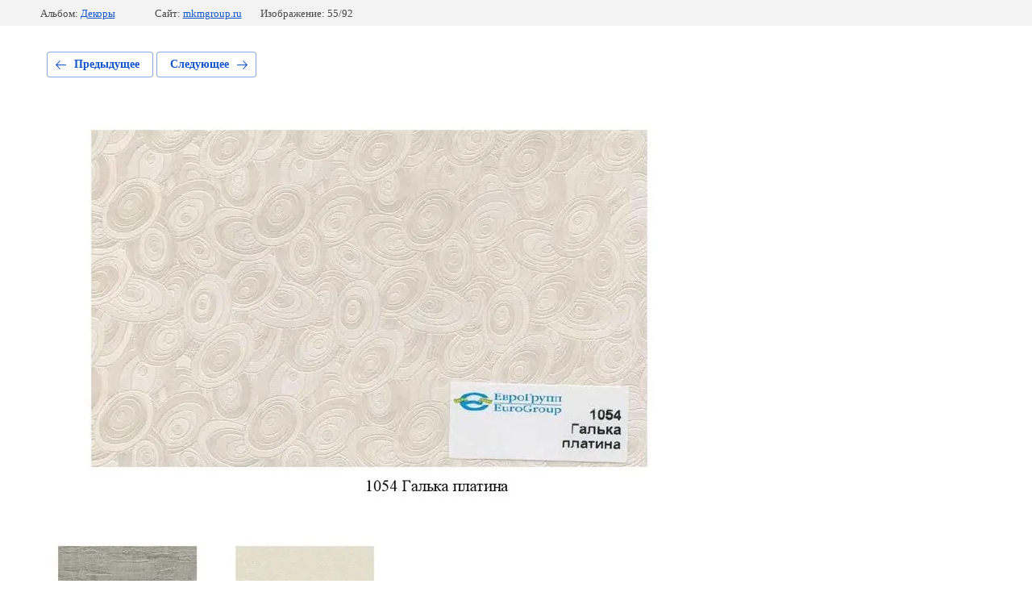

--- FILE ---
content_type: text/javascript
request_url: https://counter.megagroup.ru/d1a0af0aab42dab882b8e48f2c654fc7.js?r=&s=1280*720*24&u=https%3A%2F%2Fmkmgroup.ru%2Fmaterialy-1%2Fphoto%2F606906415%2F&t=%D0%A4%D0%B0%D0%BD%D1%82%D0%B0%D0%B7%D0%B8%D0%B9%D0%BD%D1%8B%D0%B5%20%D0%B4%D0%B5%D0%BA%D0%BE%D1%80%D1%8B%200%2C3%20%D0%BC%D0%BC1&fv=0,0&en=1&rld=0&fr=0&callback=_sntnl1768980145590&1768980145590
body_size: 96
content:
//:1
_sntnl1768980145590({date:"Wed, 21 Jan 2026 07:22:25 GMT", res:"1"})